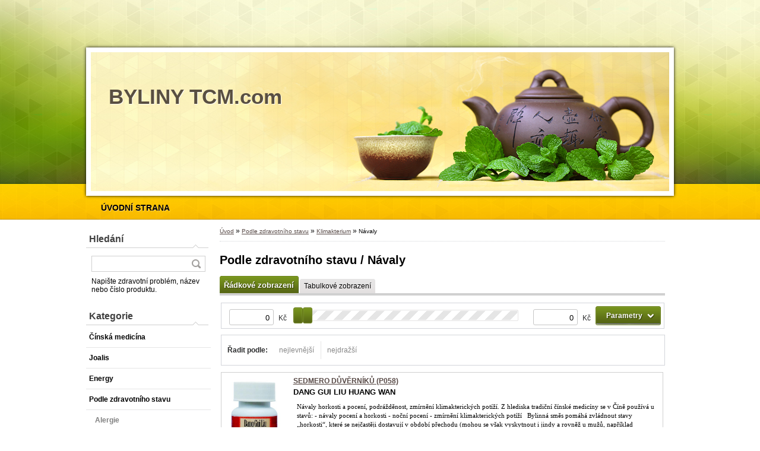

--- FILE ---
content_type: text/html; charset=utf-8
request_url: https://www.bylinytcm.com/Navaly-c1_214_3.htm
body_size: 15173
content:


        <!DOCTYPE html>
    <html xmlns:og="http://ogp.me/ns#" xmlns:fb="http://www.facebook.com/2008/fbml" lang="cs" class="tmpl__z02">
      <head>
          <script>
              window.cookie_preferences = getCookieSettings('cookie_preferences');
              window.cookie_statistics = getCookieSettings('cookie_statistics');
              window.cookie_marketing = getCookieSettings('cookie_marketing');

              function getCookieSettings(cookie_name) {
                  if (document.cookie.length > 0)
                  {
                      cookie_start = document.cookie.indexOf(cookie_name + "=");
                      if (cookie_start != -1)
                      {
                          cookie_start = cookie_start + cookie_name.length + 1;
                          cookie_end = document.cookie.indexOf(";", cookie_start);
                          if (cookie_end == -1)
                          {
                              cookie_end = document.cookie.length;
                          }
                          return unescape(document.cookie.substring(cookie_start, cookie_end));
                      }
                  }
                  return false;
              }
          </script>
                <title>Podle zdravotního stavu | BYLINY TCM.com</title>
        <script type="text/javascript">var action_unavailable='action_unavailable';var id_language = 'cs';var id_country_code = 'CZ';var language_code = 'cs-CZ';var path_request = '/request.php';var type_request = 'POST';var cache_break = "2511"; var enable_console_debug = false; var enable_logging_errors = false;var administration_id_language = 'cs';var administration_id_country_code = 'CZ';</script>          <script type="text/javascript" src="//ajax.googleapis.com/ajax/libs/jquery/1.8.3/jquery.min.js"></script>
          <script type="text/javascript" src="//code.jquery.com/ui/1.12.1/jquery-ui.min.js" ></script>
                  <script src="/wa_script/js/jquery.hoverIntent.minified.js?_=2025-01-14-11-59" type="text/javascript"></script>
        <script type="text/javascript" src="/admin/jscripts/jquery.qtip.min.js?_=2025-01-14-11-59"></script>
                  <script src="/wa_script/js/jquery.selectBoxIt.min.js?_=2025-01-14-11-59" type="text/javascript"></script>
                  <script src="/wa_script/js/bs_overlay.js?_=2025-01-14-11-59" type="text/javascript"></script>
        <script src="/wa_script/js/bs_design.js?_=2025-01-14-11-59" type="text/javascript"></script>
        <script src="/admin/jscripts/wa_translation.js?_=2025-01-14-11-59" type="text/javascript"></script>
        <link rel="stylesheet" type="text/css" href="/css/jquery.selectBoxIt.wa_script.css?_=2025-01-14-11-59" media="screen, projection">
        <link rel="stylesheet" type="text/css" href="/css/jquery.qtip.lupa.css?_=2025-01-14-11-59">
                  <link rel="stylesheet" type="text/css" href="/css/font-awesome.min.css?_=2025-01-14-11-59">
        
                  <script src="/wa_script/js/jquery.colorbox-min.js?_=2025-01-14-11-59" type="text/javascript"></script>
          <link rel="stylesheet" type="text/css" href="/css/colorbox.css?_=2025-01-14-11-59">
          <script type="text/javascript">
            jQuery(document).ready(function() {
              (function() {
                function createGalleries(rel) {
                  var regex = new RegExp(rel + "\\[(\\d+)]"),
                      m, group = "g_" + rel, groupN;
                  $("a[rel*=" + rel + "]").each(function() {
                    m = regex.exec(this.getAttribute("rel"));
                    if(m) {
                      groupN = group + m[1];
                    } else {
                      groupN = group;
                    }
                    $(this).colorbox({
                      rel: groupN,
                      slideshow:true,
                       maxWidth: "85%",
                       maxHeight: "85%",
                       returnFocus: false
                    });
                  });
                }
                createGalleries("lytebox");
                createGalleries("lyteshow");
              })();
            });</script>
          <script type="text/javascript">
      function init_products_hovers()
      {
        jQuery(".product").hoverIntent({
          over: function(){
            jQuery(this).find(".icons_width_hack").animate({width: "130px"}, 300, function(){});
          } ,
          out: function(){
            jQuery(this).find(".icons_width_hack").animate({width: "10px"}, 300, function(){});
          },
          interval: 40
        });
      }
      jQuery(document).ready(function(){

        jQuery(".param select, .sorting select").selectBoxIt();

        jQuery(".productFooter").click(function()
        {
          var $product_detail_link = jQuery(this).parent().find("a:first");

          if($product_detail_link.length && $product_detail_link.attr("href"))
          {
            window.location.href = $product_detail_link.attr("href");
          }
        });
        init_products_hovers();
        
        ebar_details_visibility = {};
        ebar_details_visibility["user"] = false;
        ebar_details_visibility["basket"] = false;

        ebar_details_timer = {};
        ebar_details_timer["user"] = setTimeout(function(){},100);
        ebar_details_timer["basket"] = setTimeout(function(){},100);

        function ebar_set_show($caller)
        {
          var $box_name = $($caller).attr("id").split("_")[0];

          ebar_details_visibility["user"] = false;
          ebar_details_visibility["basket"] = false;

          ebar_details_visibility[$box_name] = true;

          resolve_ebar_set_visibility("user");
          resolve_ebar_set_visibility("basket");
        }

        function ebar_set_hide($caller)
        {
          var $box_name = $($caller).attr("id").split("_")[0];

          ebar_details_visibility[$box_name] = false;

          clearTimeout(ebar_details_timer[$box_name]);
          ebar_details_timer[$box_name] = setTimeout(function(){resolve_ebar_set_visibility($box_name);},300);
        }

        function resolve_ebar_set_visibility($box_name)
        {
          if(   ebar_details_visibility[$box_name]
             && jQuery("#"+$box_name+"_detail").is(":hidden"))
          {
            jQuery("#"+$box_name+"_detail").slideDown(300);
          }
          else if(   !ebar_details_visibility[$box_name]
                  && jQuery("#"+$box_name+"_detail").not(":hidden"))
          {
            jQuery("#"+$box_name+"_detail").slideUp(0, function() {
              $(this).css({overflow: ""});
            });
          }
        }

        
        jQuery("#user_icon").hoverIntent({
          over: function(){
            ebar_set_show(this);
            
          } ,
          out: function(){
            ebar_set_hide(this);
          },
          interval: 40
        });
        
        jQuery("#user_icon").click(function(e)
        {
          if(jQuery(e.target).attr("id") == "user_icon")
          {
            window.location.href = "https://www.bylinytcm.com/03f07lez/e-login/";
          }
        });

        jQuery("#basket_icon").click(function(e)
        {
          if(jQuery(e.target).attr("id") == "basket_icon")
          {
            window.location.href = "https://www.bylinytcm.com/03f07lez/e-basket/";
          }
        });
      
      });
    </script>        <meta http-equiv="Content-language" content="cs">
        <meta http-equiv="Content-Type" content="text/html; charset=utf-8">
        <meta name="language" content="czech">
        <meta name="keywords" content="podle,zdravotního,stavu">
        <meta name="description" content="Podle zdravotního stavu">
        <meta name="revisit-after" content="1 Days">
        <meta name="distribution" content="global">
        <meta name="expires" content="never">
                  <meta name="expires" content="never">
                    <link rel="canonical" href="https://www.bylinytcm.com/Navaly-c1_214_3.htm"/>
          <meta property="og:image" content="http://www.bylinytcm.com/fotky103910/design_setup/images/##NO_IMAGE##" />
<meta property="og:image:secure_url" content="https://www.bylinytcm.com/fotky103910/design_setup/images/##NO_IMAGE##" />
<meta property="og:image:type" content="image/jpeg" />
            <meta name="robots" content="index, follow">
                      <link href="//www.bylinytcm.com/fotky103910/jin-jang---logo-16.j" rel="icon" type="image/x-icon">
          <link rel="shortcut icon" type="image/x-icon" href="//www.bylinytcm.com/fotky103910/jin-jang---logo-16.j">
                    <link rel="stylesheet" type="text/css" href="/css/main_b.php?t=row&amp;v=ver2&amp;time=2025-01-14-11-59&amp;sablona=nove/z02/z02green&amp;r=n&amp;u=a" media="screen">
                  <link rel="stylesheet" type="text/css" href="/css/lang_dependent_css/lang_cs.css?_=2025-01-14-11-59" media="screen, projection">
                  <link rel="stylesheet" type="text/css" href="/sablony/nove/z02/z02green/css/colors.css?_=2025-01-14-11-59" media="screen, projection">
          <link rel="stylesheet" type="text/css" href="/sablony/nove/z02/z02green/css/user.css?_=2025-01-14-11-59" media="screen, projection">
                <!--[if IE 6]><style type="text/css">.leftmenu li {float:left; left: -1px;} .bgLupa{margin-top: -35px; margin-left: -370px;}</style><![endif]-->
      <!--[if lte IE 7]><style type="text/css">#main-menu {z-index: 100; position: absolute; float: left;width: 990px;}</style><![endif]-->
      <!--[if IE 7]><style type="text/css">.leftmenu li {position: relative; width: 100%; height: 39px;margin-bottom: -5px;}</style><![endif]-->
          <!--[if lt IE 8]>
          <link rel="Stylesheet" href="//
          www.webareal.cz/css/main_ie.php?t=row&amp;v=&amp;r=n&amp;u=a" type="text/css" media="screen, projection">
          <style type="text/css">
          body {behavior: url(/css/csshover.htc);}
          </style>
          <![endif]-->
              <link rel='stylesheet' type='text/css' href='/wa_script/js/styles.css?_=2025-01-14-11-59'>
        <script language='javascript' type='text/javascript' src='/wa_script/js/javascripts.js?_=2025-01-14-11-59'></script>
        <script language='javascript' type='text/javascript' src='/wa_script/js/check_tel.js?_=2025-01-14-11-59'></script>
          <script src="/assets/javascripts/buy_button.js?_=2025-01-14-11-59"></script>
            <script type="text/javascript" src="/wa_script/js/bs_user.js?_=2025-01-14-11-59"></script>
        <script type="text/javascript" src="/wa_script/js/bs_fce.js?_=2025-01-14-11-59"></script>
        <script type="text/javascript" src="/wa_script/js/bs_fixed_bar.js?_=2025-01-14-11-59"></script>
        <script type="text/javascript" src="/bohemiasoft/js/bs.js?_=2025-01-14-11-59"></script>
        <script src="/wa_script/js/jquery.number.min.js?_=2025-01-14-11-59" type="text/javascript"></script>
        <script type="text/javascript">
            BS.User.id = 103910;
            BS.User.domain = "03f07lez";
            BS.User.is_responsive_layout = false;
            BS.User.max_search_query_length = 50;
            BS.User.max_autocomplete_words_count = 5;

            WA.Translation._autocompleter_ambiguous_query = ' Hledavý výraz je pro našeptávač příliš obecný. Zadejte prosím další znaky, slova nebo pokračujte odesláním formuláře pro vyhledávání.';
            WA.Translation._autocompleter_no_results_found = ' Nebyly nalezeny žádné produkty ani kategorie.';
            WA.Translation._error = " Chyba";
            WA.Translation._success = " Nastaveno";
            WA.Translation._warning = " Upozornění";
            WA.Translation._multiples_inc_notify = '<p class="multiples-warning"><strong>Tento produkt je možné objednat pouze v násobcích #inc#. </strong><br><small>Vámi zadaný počet kusů byl navýšen dle tohoto násobku.</small></p>';
            WA.Translation._shipping_change_selected = " Změnit...";
            WA.Translation._shipping_deliver_to_address = " Zásilka bude doručena na zvolenou adresu";

            BS.Design.template = {
              name: "z02",
              is_selected: function(name) {
                if(Array.isArray(name)) {
                  return name.indexOf(this.name) > -1;
                } else {
                  return name === this.name;
                }
              }
            };
            BS.Design.isLayout3 = false;
            BS.Design.templates = {
              TEMPLATE_ARGON: "argon",TEMPLATE_NEON: "neon",TEMPLATE_CARBON: "carbon",TEMPLATE_XENON: "xenon",TEMPLATE_AURUM: "aurum",TEMPLATE_CUPRUM: "cuprum",TEMPLATE_ERBIUM: "erbium",TEMPLATE_CADMIUM: "cadmium",TEMPLATE_BARIUM: "barium",TEMPLATE_CHROMIUM: "chromium",TEMPLATE_SILICIUM: "silicium",TEMPLATE_IRIDIUM: "iridium",TEMPLATE_INDIUM: "indium",TEMPLATE_OXYGEN: "oxygen",TEMPLATE_HELIUM: "helium",TEMPLATE_FLUOR: "fluor",TEMPLATE_FERRUM: "ferrum",TEMPLATE_TERBIUM: "terbium",TEMPLATE_URANIUM: "uranium",TEMPLATE_ZINCUM: "zincum",TEMPLATE_CERIUM: "cerium",TEMPLATE_KRYPTON: "krypton",TEMPLATE_THORIUM: "thorium",TEMPLATE_ETHERUM: "etherum",TEMPLATE_KRYPTONIT: "kryptonit",TEMPLATE_TITANIUM: "titanium",TEMPLATE_PLATINUM: "platinum"            };
        </script>
        <style type="text/css">
               <!--#site_logo{
                  width: 540px;
                  height: 80px;
                  background-image: url('/images/pixel_transparent.gif?cache_time=1559629025');
                  background-repeat: no-repeat;
                  
                }#header{
                    width: 974px;
                    height: 234px;
                    background-image: url('/sablony/nove/z02/z02green/images/head_b.jpg?cache_time=1559629025');
                                                      background-repeat: no-repeat;
                    font-family: 'Arial CE', 'Helvetica CE', Arial, helvetica, sans-serif;
                    
                  }#page_background{
                     position: relative;
                     width: 1000px;
                     margin: auto;
                     background: transparent url('/sablony/nove/z02/z02green/images/bg_body.jpg?cache_time=1559629025') no-repeat top center;
                  }#page{
                    background-image: url('/sablony/nove/z02/z02green/images/bg_body.jpg?cache_time=1559629025');
                    background-repeat: no-repeat;
                    background-position: 50% 0px;
                    background-attachment: scroll;
                    background-color: white;
                    position: relative;
                  }#masterpage { 
          
          border: black;
          background-repeat: no-repeat;
          background-position: 0px 0px;
          
        }#aroundpage{
                  
                  background-repeat: no-repeat;
                  background-position: 0px 0px;
                  background-color: transparent;
                }.bgLupa{
                  padding: 0;
                  border: none;
                }

 :root { 
 }
-->
                </style>          <link rel="stylesheet" type="text/css" href="/fotky103910/design_setup/css/user_defined.css?_=1554126265" media="screen, projection">
                    <script type="text/javascript" src="/admin/jscripts/wa_dialogs.js?_=2025-01-14-11-59"></script>
                <script type="text/javascript" src="/wa_script/js/search_autocompleter.js?_=2025-01-14-11-59"></script>
                <link rel="stylesheet" type="text/css" href="/assets/vendor/magnific-popup/magnific-popup.css" />
      <script src="/assets/vendor/magnific-popup/jquery.magnific-popup.js"></script>
      <script type="text/javascript">
        BS.env = {
          decPoint: ",",
          basketFloatEnabled: false        };
      </script>
      <script type="text/javascript" src="/node_modules/select2/dist/js/select2.min.js"></script>
      <script type="text/javascript" src="/node_modules/maximize-select2-height/maximize-select2-height.min.js"></script>
      <script type="text/javascript">
        (function() {
          $.fn.select2.defaults.set("language", {
            noResults: function() {return " Nenalezeny žádné položky"},
            inputTooShort: function(o) {
              var n = o.minimum - o.input.length;
              return " Prosím zadejte #N# nebo více znaků.".replace("#N#", n);
            }
          });
          $.fn.select2.defaults.set("width", "100%")
        })();

      </script>
      <link type="text/css" rel="stylesheet" href="/node_modules/select2/dist/css/select2.min.css" />
      <script type="text/javascript" src="/wa_script/js/countdown_timer.js?_=2025-01-14-11-59"></script>
      <script type="text/javascript" src="/wa_script/js/app.js?_=2025-01-14-11-59"></script>
      <script type="text/javascript" src="/node_modules/jquery-validation/dist/jquery.validate.min.js"></script>

      
          </head>
      <body class="lang-cs catalog_true not-home page-category page-category-1-214 basket-empty vat-payer-n alternative-currency-n" >
        <a name="topweb"></a>
        
  <div id="page"><div id="page_background">      <div class="hack-box"><!-- HACK MIN WIDTH FOR IE 5, 5.5, 6  -->
                  <div id="masterpage" ><!-- MASTER PAGE -->
              <div id="header"><div id="site_logo" class="overflow_hidden"><a href="http://www.bylinytcm.com" class="wwwroot_link" aria-label="Logo"></a></div>  <!-- header titles -->
  <div id="header_titles">
    <span class="name">BYLINY TCM.com&nbsp;</span>
    <span class="subname">&nbsp;</span>
    <span class="slogan">&nbsp;</span>
  </div>
  <!-- end header titles -->
  <div id="header_link_hack" class="overflow_hidden" style="width: 974px; height: 234px" ><a href="http://www.bylinytcm.com" class="wwwroot_link"></a></div>          </div><!-- END HEADER -->
              <!--[if IE 6]>
    <style>
    #main-menu ul ul{visibility:visible;}
    </style>
    <![endif]-->

    
    <div id="topmenu"><!-- TOPMENU -->
            <div id="main-menu" class="">
                 <ul>
            <li class="eshop-menu-home">
              <a href="//www.bylinytcm.com" class="top_parent_act" aria-label="Homepage">
                <strong>ÚVODNÍ STRANA</strong>              </a>
            </li>
          </ul>
                </div>
    </div><!-- END TOPMENU -->
              <div id="aroundpage"><!-- AROUND PAGE -->
            
      <!-- LEFT BOX -->
      <div id="left-box">
            <div id="left2"><!-- left2 -->
      <div id="inleft2"><!-- in left2 -->
        <div class="search"><!-- search -->
                    <form id="form_eshop_search" name="search" action="/search-engine.htm" method="GET" enctype="multipart/form-data">
            <label for="q" class="title_left2"> Hledání</label>
                        <p>
                <input name="q" type="text" class="inputBox" id="q" maxlength="50" >
              
              <input type="hidden" id="source_service" value="www.webareal.cz">  
                
                              <input type="submit" class="search_submit" aria-label="search"  value="">
                            </p>
                          <div id="search_setup_area">
                                    <input class="eshop_search_type" id="hledatjak2" checked="checked" type="radio" name="qm" value="2">
                    <label for="hledatjak2">Hledat ve zboží</label>
                    <br />
                                      <input class="eshop_search_type" id="hledatjak1"  type="radio" name="qm" value="1">
                  <label for="hledatjak1">Hledat v článcích</label>

                  <script type="text/javascript">

                    function resolve_search_mode_visibility()
                    {
                      if (jQuery('form[name=search] input').is(':focus'))
                      {
                        if (jQuery('#search_setup_area').is(':hidden'))
                        {
                          jQuery('#search_setup_area').slideDown(400);
                        }
                      }
                      else
                      {
                        if (jQuery('#search_setup_area').not(':hidden'))
                        {
                          jQuery('#search_setup_area').slideUp(400);
                        }
                      }
                    }

                    $('form[name=search] input').click(function() {
                      this.focus();
                    });

                    jQuery('form[name=search] input')
                            .focus(function() {
                              resolve_search_mode_visibility();
                            })
                            .blur(function() {
                              setTimeout(function() {
                                resolve_search_mode_visibility();
                              }, 1000);
                            });

                  </script>
                  </div>              <p class="search_description">Napište zdravotní problém, název nebo číslo produktu.</p>
                        </form>
                  </div><!-- end search -->
      </div><!-- end inleft2 -->
    </div><!-- end left2 -->
          <div class="menu-typ-1" id="left_eshop">
                <p class="title_left_eshop">Kategorie</p>
          
        <div id="inleft_eshop">
          <div class="leftmenu2">
                <ul class="root-eshop-menu">
              <li class="leftmenuDef category-menu-6 category-menu-order-1 category-menu-odd">
          <a href="/Cinska-medicina-c6_0_1.htm">            <strong>
              Čínská medicína            </strong>
            </a>        </li>

                <li class="leftmenuDef category-menu-5 category-menu-order-2 category-menu-even">
          <a href="/Joalis-c5_0_1.htm">            <strong>
              Joalis             </strong>
            </a>        </li>

                <li class="leftmenuDef category-menu-7 category-menu-order-3 category-menu-odd">
          <a href="/Energy-c7_0_1.htm">            <strong>
              Energy            </strong>
            </a>        </li>

                <li class="leftmenuDef category-menu-1 category-menu-order-4 category-menu-even">
          <a href="/Podle-zdravotniho-stavu-c1_0_1.htm">            <strong>
              Podle zdravotního stavu            </strong>
            </a>        </li>

            <ul class="eshop-submenu level-2">
              <li class="leftmenu2sub category-submenu-30">
          <a href="/Alergie-c1_30_2.htm">            <strong>
              Alergie            </strong>
            </a>        </li>

                <li class="leftmenu2sub category-submenu-342">
          <a href="/Astma-c1_342_2.htm">            <strong>
              Astma            </strong>
            </a>        </li>

                <li class="leftmenu2sub category-submenu-388">
          <a href="/Afrodiziakum-c1_388_2.htm">            <strong>
              Afrodiziakum            </strong>
            </a>        </li>

                <li class="leftmenu2sub category-submenu-2">
          <a href="/Bolesti-krece-paleni-c1_2_2.htm">            <strong>
              Bolesti, křeče, pálení            </strong>
            </a>        </li>

                <li class="leftmenu2sub category-submenu-309">
          <a href="/Candidoza-c1_309_2.htm">            <strong>
              Candidóza            </strong>
            </a>        </li>

                <li class="leftmenu2sub category-submenu-389">
          <a href="/Celulitida-c1_389_2.htm">            <strong>
              Celulitida            </strong>
            </a>        </li>

                <li class="leftmenu2sub category-submenu-21">
          <a href="/Cysty-c1_21_2.htm">            <strong>
              Cysty            </strong>
            </a>        </li>

                <li class="leftmenu2sub category-submenu-335">
          <a href="/Detoxikace-c1_335_2.htm">            <strong>
              Detoxikace            </strong>
            </a>        </li>

                <li class="leftmenu2sub category-submenu-341">
          <a href="/Diabetes-cukrovka-c1_341_2.htm">            <strong>
              Diabetes (cukrovka)            </strong>
            </a>        </li>

                <li class="leftmenu2sub category-submenu-26">
          <a href="/Dna-c1_26_2.htm">            <strong>
              Dna            </strong>
            </a>        </li>

                <li class="leftmenu2sub category-submenu-18">
          <a href="/Dychani-potize-c1_18_2.htm">            <strong>
              Dýchání - potíže            </strong>
            </a>        </li>

                <li class="leftmenu2sub category-submenu-288">
          <a href="/Epilepsie-c1_288_2.htm">            <strong>
              Epilepsie            </strong>
            </a>        </li>

                <li class="leftmenu2sub category-submenu-24">
          <a href="/Gynekologicke-problemy-c1_24_2.htm">            <strong>
              Gynekologické problémy            </strong>
            </a>        </li>

                <li class="leftmenu2sub category-submenu-11">
          <a href="/Hlava-oblicej-c1_11_2.htm">            <strong>
              Hlava, obličej            </strong>
            </a>        </li>

                <li class="leftmenu2sub category-submenu-33">
          <a href="/Horecka-zvysena-teplota-c1_33_2.htm">            <strong>
              Horečka, zvýšená teplota            </strong>
            </a>        </li>

                <li class="leftmenu2sub category-submenu-319">
          <a href="/Hyperaktivita-c1_319_2.htm">            <strong>
              Hyperaktivita            </strong>
            </a>        </li>

                <li class="leftmenu2sub category-submenu-287">
          <a href="/Hypertenze-c1_287_2.htm">            <strong>
              Hypertenze            </strong>
            </a>        </li>

                <li class="leftmenu2sub category-submenu-381">
          <a href="/Chlamydie-c1_381_2.htm">            <strong>
              Chlamydie            </strong>
            </a>        </li>

                <li class="leftmenu2sub category-submenu-338">
          <a href="/Cholesterol-c1_338_2.htm">            <strong>
              Cholesterol            </strong>
            </a>        </li>

                <li class="leftmenu2sub category-submenu-40">
          <a href="/Chudokrevnost-c1_40_2.htm">            <strong>
              Chudokrevnost            </strong>
            </a>        </li>

                <li class="leftmenu2sub category-submenu-29">
          <a href="/Imunita-c1_29_2.htm">            <strong>
              Imunita            </strong>
            </a>        </li>

                <li class="leftmenu2sub category-submenu-339">
          <a href="/Jaterni-onemocneni-c1_339_2.htm">            <strong>
              Jaterní onemocnění            </strong>
            </a>        </li>

                <li class="leftmenu2sub category-submenu-28">
          <a href="/Klimakterium-c1_28_2.htm">            <strong>
              Klimakterium            </strong>
            </a>        </li>

                <li class="leftmenu2sub category-submenu-34">
          <a href="/Kojeni-c1_34_2.htm">            <strong>
              Kojení            </strong>
            </a>        </li>

                <li class="leftmenu2sub category-submenu-303">
          <a href="/Krevni-tlak-nizky-c1_303_2.htm">            <strong>
              Krevní tlak - nízký            </strong>
            </a>        </li>

                <li class="leftmenu2sub category-submenu-304">
          <a href="/Krevni-tlak-vysoky-c1_304_2.htm">            <strong>
              Krevní tlak - vysoký            </strong>
            </a>        </li>

                <li class="leftmenu2sub category-submenu-13">
          <a href="/Krk-kasel-c1_13_2.htm">            <strong>
              Krk, kašel            </strong>
            </a>        </li>

                <li class="leftmenu2sub category-submenu-289">
          <a href="/Krece-a-brneni-c1_289_2.htm">            <strong>
              Křeče a brnění            </strong>
            </a>        </li>

                <li class="leftmenu2sub category-submenu-1">
          <a href="/Kuze-c1_1_2.htm">            <strong>
              Kůže            </strong>
            </a>        </li>

                <li class="leftmenu2sub category-submenu-35">
          <a href="/Menstruace-c1_35_2.htm">            <strong>
              Menstruace            </strong>
            </a>        </li>

                <li class="leftmenu2sub category-submenu-280">
          <a href="/Mozkova-prihoda-c1_280_2.htm">            <strong>
              Mozková příhoda            </strong>
            </a>        </li>

                <li class="leftmenu2sub category-submenu-281">
          <a href="/Myomy-c1_281_2.htm">            <strong>
              Myomy            </strong>
            </a>        </li>

                <li class="leftmenu2sub category-submenu-337">
          <a href="/Nadorova-onemocneni-c1_337_2.htm">            <strong>
              Nádorová onemocnění            </strong>
            </a>        </li>

                <li class="leftmenu2sub category-submenu-23">
          <a href="/Nadvaha-c1_23_2.htm">            <strong>
              Nadváha            </strong>
            </a>        </li>

                <li class="leftmenu2sub category-submenu-14">
          <a href="/Nachlazeni-virozy-angina-c1_14_2.htm">            <strong>
              Nachlazení, virózy, angína            </strong>
            </a>        </li>

                <li class="leftmenu2sub category-submenu-306">
          <a href="/Nehty-c1_306_2.htm">            <strong>
              Nehty            </strong>
            </a>        </li>

                <li class="leftmenu2sub category-submenu-25">
          <a href="/Neplodnost-c1_25_2.htm">            <strong>
              Neplodnost            </strong>
            </a>        </li>

                <li class="leftmenu2sub category-submenu-296">
          <a href="/Nesoustredenost-c1_296_2.htm">            <strong>
              Nesoustředěnost            </strong>
            </a>        </li>

                <li class="leftmenu2sub category-submenu-290">
          <a href="/Obrna-c1_290_2.htm">            <strong>
              Obrna            </strong>
            </a>        </li>

                <li class="leftmenu2sub category-submenu-3">
          <a href="/Oci-c1_3_2.htm">            <strong>
              Oči            </strong>
            </a>        </li>

                <li class="leftmenu2sub category-submenu-320">
          <a href="/Opozdeny-vyvoj-v-detskem-veku-c1_320_2.htm">            <strong>
              Opožděný vývoj v dětském věku            </strong>
            </a>        </li>

                <li class="leftmenu2sub category-submenu-286">
          <a href="/Otoky-c1_286_2.htm">            <strong>
              Otoky            </strong>
            </a>        </li>

                <li class="leftmenu2sub category-submenu-366">
          <a href="/Paraziti-c1_366_2.htm">            <strong>
              Paraziti            </strong>
            </a>        </li>

                <li class="leftmenu2sub category-submenu-36">
          <a href="/Poceni-c1_36_2.htm">            <strong>
              Pocení            </strong>
            </a>        </li>

                <li class="leftmenu2sub category-submenu-311">
          <a href="/Pocit-vnitrniho-horka-c1_311_2.htm">            <strong>
              Pocit vnitřního horka            </strong>
            </a>        </li>

                <li class="leftmenu2sub category-submenu-17">
          <a href="/Pohybovy-aparat-c1_17_2.htm">            <strong>
              Pohybový aparát            </strong>
            </a>        </li>

                <li class="leftmenu2sub category-submenu-43">
          <a href="/Procisteni-organismu-c1_43_2.htm">            <strong>
              Pročištění organismu            </strong>
            </a>        </li>

                <li class="leftmenu2sub category-submenu-367">
          <a href="/Prostata-c1_367_2.htm">            <strong>
              Prostata            </strong>
            </a>        </li>

                <li class="leftmenu2sub category-submenu-277">
          <a href="/Prujem-c1_277_2.htm">            <strong>
              Průjem            </strong>
            </a>        </li>

                <li class="leftmenu2sub category-submenu-19">
          <a href="/Psychicke-problemy-stres-c1_19_2.htm">            <strong>
              Psychické problémy, stres            </strong>
            </a>        </li>

                <li class="leftmenu2sub category-submenu-340">
          <a href="/Roztrousena-skleroza-c1_340_2.htm">            <strong>
              Roztroušená skleróza            </strong>
            </a>        </li>

                <li class="leftmenu2sub category-submenu-44">
          <a href="/Sexualni-problemy-c1_44_2.htm">            <strong>
              Sexuální problémy            </strong>
            </a>        </li>

                <li class="leftmenu2sub category-submenu-16">
          <a href="/Spanek-c1_16_2.htm">            <strong>
              Spánek            </strong>
            </a>        </li>

                <li class="leftmenu2sub category-submenu-41">
          <a href="/Srdce-c1_41_2.htm">            <strong>
              Srdce            </strong>
            </a>        </li>

                <li class="leftmenu2sub category-submenu-278">
          <a href="/Studene-ruce-a-nohy-c1_278_2.htm">            <strong>
              Studené ruce a nohy            </strong>
            </a>        </li>

                <li class="leftmenu2sub category-submenu-45">
          <a href="/Stitna-zlaza-c1_45_2.htm">            <strong>
              Štítná žláza            </strong>
            </a>        </li>

                <li class="leftmenu2sub category-submenu-282">
          <a href="/Tehotenstvi-c1_282_2.htm">            <strong>
              Těhotenství            </strong>
            </a>        </li>

                <li class="leftmenu2sub category-submenu-20">
          <a href="/Traveni-c1_20_2.htm">            <strong>
              Trávení            </strong>
            </a>        </li>

                <li class="leftmenu2sub category-submenu-27">
          <a href="/Unava-c1_27_2.htm">            <strong>
              Únava            </strong>
            </a>        </li>

                <li class="leftmenu2sub category-submenu-15">
          <a href="/Urologicke-problemy-c1_15_2.htm">            <strong>
              Urologické problémy            </strong>
            </a>        </li>

                <li class="leftmenu2sub category-submenu-12">
          <a href="/Usta-c1_12_2.htm">            <strong>
              Ústa            </strong>
            </a>        </li>

                <li class="leftmenu2sub category-submenu-31">
          <a href="/Usi-c1_31_2.htm">            <strong>
              Uši            </strong>
            </a>        </li>

                <li class="leftmenu2sub category-submenu-22">
          <a href="/Vlasy-c1_22_2.htm">            <strong>
              Vlasy            </strong>
            </a>        </li>

                <li class="leftmenu2sub category-submenu-39">
          <a href="/Zacpa-c1_39_2.htm">            <strong>
              Zácpa            </strong>
            </a>        </li>

                <li class="leftmenu2sub category-submenu-32">
          <a href="/Zanety-krvaceni-opary-c1_32_2.htm">            <strong>
              Záněty, krvácení, opary            </strong>
            </a>        </li>

                <li class="leftmenu2sub category-submenu-37">
          <a href="/Zimomrivost-c1_37_2.htm">            <strong>
              Zimomřivost            </strong>
            </a>        </li>

                <li class="leftmenu2sub category-submenu-38">
          <a href="/Zvraceni-c1_38_2.htm">            <strong>
              Zvracení            </strong>
            </a>        </li>

            </ul>
      <style>
        #left-box .remove_point a::before
        {
          display: none;
        }
      </style>
            <li class="leftmenuDef category-menu-2 category-menu-order-5 category-menu-odd">
          <a href="/Podle-druhu-produktu-c2_0_1.htm">            <strong>
              Podle druhu produktů            </strong>
            </a>        </li>

                <li class="leftmenuDef category-menu-4 category-menu-order-6 category-menu-even">
          <a href="/Podle-ucinku-TCM-c4_0_1.htm">            <strong>
              Podle účinků TČM            </strong>
            </a>        </li>

            </ul>
      <style>
        #left-box .remove_point a::before
        {
          display: none;
        }
      </style>
              </div>
        </div>

        
        <div id="footleft1">
                  </div>

            </div>
            </div><!-- END LEFT BOX -->
            <div id="right-box"><!-- RIGHT BOX2 -->
              </div><!-- END RIGHT BOX -->
      

            <hr class="hide">
                        <div id="centerpage2"><!-- CENTER PAGE -->
              <div id="incenterpage2"><!-- in the center -->
                  <script src="/wa_script/js/params.js?u=2025-01-14-11-59" type="text/javascript"></script>
  <script type="text/javascript">
      WA.Translation._h1_page = 'strana';
  </script>
  <script src="/wa_script/js/jquery.ui.touch-punch.min.js?u=4" type="text/javascript"></script>
      <div id="wherei"><!-- wherei -->
      <p>
        <a href="/">Úvod</a>
        <span class="arrow">&#187;</span>
                           <a href="/Podle-zdravotniho-stavu-c1_0_1.htm">Podle zdravotního stavu</a>
                           <span class="arrow">&#187;</span>
                             <a href="/Klimakterium-c1_28_2.htm">Klimakterium</a>
                                               <span class="arrow">&#187;</span>
          <span class="active">Návaly</span></p>
            </p>
    </div><!-- END wherei -->
    <script type="application/ld+json">
    {
    "@context": "http://schema.org",
    "@type": "BreadcrumbList",
    "itemListElement": [
    {
        "@type": "ListItem",
        "position": 1,
        "item": {
            "@id": "https://www.bylinytcm.com",
            "name": "Home"
        }
    },
     {
        "@type": "ListItem",
        "position": 2,
        "item": {
            "@id": "https://www.bylinytcm.com/Podle-zdravotniho-stavu-c1_0_1.htm",
            "name": "Podle zdravotního stavu"
        }
},     {
        "@type": "ListItem",
        "position": 3,
        "item": {
            "@id": "https://www.bylinytcm.com/Klimakterium-c1_28_2.htm",
            "name": "Klimakterium"
        }
},     {
        "@type": "ListItem",
        "position": 4,
        "item": {
            "@id": "https://www.bylinytcm.com/Navaly-c1_214_3.htm",
            "name": "Návaly"
        }
}]}
     </script>
        <h1 class="title_page def_color">Podle zdravotního stavu / Návaly</h1>
        <hr class="hide">
          <ul class="bookmark product_switcher"><!-- BOOKMARKS -->
                  <li class=" selected"><a href="/Navaly-c1_214_3.htm?sort=0&display_as=row">Řádkové zobrazení</a></li>
                    <li class=""><a href="/Navaly-c1_214_3.htm?sort=0&display_as=tab">Tabulkové zobrazení</a></li>
                </ul>
      <div class="under_bookm"></div>
          <div class="break"></div>
        <div id="centerpage_params_filter_area" class="param centerpage_params_filter_areas params_filter_areas params_part_hidden">
            <form method="POST" class="filtering_form" id="centerpage_filtering_form">
      <div id="centerpage_params_filter_header" class="centerpage_params_filter_headers">
                  <div id="centerpage_label_min_price">
            <input type="text" class="price min_price" name="min_price" value="0">
            <span class="currency_label">
              Kč            </span>
          </div>
          <input type="hidden" disabled="disabled" name="allowed_min_price" value="0">
          <input type="hidden" name="min_price_filter" value="0">
          <div id="centerpage_price_slider_box_area" class="centerpage_price_slider_box_areas">
            <div id="centerpage_price_slider_box" class="centerpage_price_slider_boxes" ></div>
          </div>
          <div id="centerpage_label_max_price">
            <input type="text" class="price max_price" name="max_price" value="0">
            <span class="currency_label">
              Kč            </span>
          </div>
                            <div id="centerpage_extract_details_btn" class="extract_details_btns recolor_after_load" >
            <span class="show_params_button_text">Parametry</span>
          </div>
                  <input type="hidden" disabled="disabled" name="allowed_max_price" value="0">
        <input type="hidden" name="max_price_filter" value="0">
      </div>
      <input type="hidden" name="show_centerpage_params_filter" value="0">
      <input type="hidden" name="selected_centerpage_param_filter" value="0">
              <div id="centerpage_params_filter" class="centerpage_params_filters">
          <ul>
<li><a href="#param_tabs_1458085">Podle českého názvu</a></li>
<li><a href="#param_tabs_1458084">Podle čínského názvu</a></li>
<li><a href="#param_tabs_1458086">Podle kódů</a></li>
</ul>
        <div id="param_tabs_1458085">
            <table class="params_values_place">
                <tr>
                                            <td class="value_cells" id="value_cell_943742441">
                            <label>
                                <table>
                                    <tr>
                                        <td class="param_values_checkbox_cell">
                                            <input type="checkbox"
                                                   value="1"                                                    class="filter_values"
                                                   name="filter_values[1458085][943742441]"
                                                   id="filter_values_943742441"
                                            />
                                        </td>
                                        <td class="value_name_cell">
                                            <span class="value_names">
                                                Cytosan                                            </span>
                                            <span class="value_rate">(1)</span>
                                        </td>
                                    <tr>
                                </table>
                            </label>
                        </td>
                                                <td class="value_cells" id="value_cell_943742149">
                            <label>
                                <table>
                                    <tr>
                                        <td class="param_values_checkbox_cell">
                                            <input type="checkbox"
                                                   value="1"                                                    class="filter_values"
                                                   name="filter_values[1458085][943742149]"
                                                   id="filter_values_943742149"
                                            />
                                        </td>
                                        <td class="value_name_cell">
                                            <span class="value_names">
                                                ELIXÍR NEBESKÉHO CÍSAŘE                                            </span>
                                            <span class="value_rate">(2)</span>
                                        </td>
                                    <tr>
                                </table>
                            </label>
                        </td>
                                                <td class="value_cells" id="value_cell_943742716">
                            <label>
                                <table>
                                    <tr>
                                        <td class="param_values_checkbox_cell">
                                            <input type="checkbox"
                                                   value="1"                                                    class="filter_values"
                                                   name="filter_values[1458085][943742716]"
                                                   id="filter_values_943742716"
                                            />
                                        </td>
                                        <td class="value_name_cell">
                                            <span class="value_names">
                                                Joalis MeHerb (menopauza)                                            </span>
                                            <span class="value_rate">(1)</span>
                                        </td>
                                    <tr>
                                </table>
                            </label>
                        </td>
                        </tr><tr>                        <td class="value_cells" id="value_cell_943742396">
                            <label>
                                <table>
                                    <tr>
                                        <td class="param_values_checkbox_cell">
                                            <input type="checkbox"
                                                   value="1"                                                    class="filter_values"
                                                   name="filter_values[1458085][943742396]"
                                                   id="filter_values_943742396"
                                            />
                                        </td>
                                        <td class="value_name_cell">
                                            <span class="value_names">
                                                MYCOCHEMO                                            </span>
                                            <span class="value_rate">(1)</span>
                                        </td>
                                    <tr>
                                </table>
                            </label>
                        </td>
                                                <td class="value_cells" id="value_cell_943742500">
                            <label>
                                <table>
                                    <tr>
                                        <td class="param_values_checkbox_cell">
                                            <input type="checkbox"
                                                   value="1"                                                    class="filter_values"
                                                   name="filter_values[1458085][943742500]"
                                                   id="filter_values_943742500"
                                            />
                                        </td>
                                        <td class="value_name_cell">
                                            <span class="value_names">
                                                Nápoj nebeské víly                                            </span>
                                            <span class="value_rate">(1)</span>
                                        </td>
                                    <tr>
                                </table>
                            </label>
                        </td>
                                                <td class="value_cells" id="value_cell_943742322">
                            <label>
                                <table>
                                    <tr>
                                        <td class="param_values_checkbox_cell">
                                            <input type="checkbox"
                                                   value="1"                                                    class="filter_values"
                                                   name="filter_values[1458085][943742322]"
                                                   id="filter_values_943742322"
                                            />
                                        </td>
                                        <td class="value_name_cell">
                                            <span class="value_names">
                                                OSVĚŽENÍ POD STÍNEM PINIÍ                                            </span>
                                            <span class="value_rate">(1)</span>
                                        </td>
                                    <tr>
                                </table>
                            </label>
                        </td>
                        </tr><tr>                        <td class="value_cells" id="value_cell_943742885">
                            <label>
                                <table>
                                    <tr>
                                        <td class="param_values_checkbox_cell">
                                            <input type="checkbox"
                                                   value="1"                                                    class="filter_values"
                                                   name="filter_values[1458085][943742885]"
                                                   id="filter_values_943742885"
                                            />
                                        </td>
                                        <td class="value_name_cell">
                                            <span class="value_names">
                                                PROBUZENÍ ŠÍPKOVÉ PRINCEZNY                                            </span>
                                            <span class="value_rate">(1)</span>
                                        </td>
                                    <tr>
                                </table>
                            </label>
                        </td>
                                                <td class="value_cells" id="value_cell_943742080">
                            <label>
                                <table>
                                    <tr>
                                        <td class="param_values_checkbox_cell">
                                            <input type="checkbox"
                                                   value="1"                                                    class="filter_values"
                                                   name="filter_values[1458085][943742080]"
                                                   id="filter_values_943742080"
                                            />
                                        </td>
                                        <td class="value_name_cell">
                                            <span class="value_names">
                                                SEDMERO DŮVĚRNÍKŮ                                            </span>
                                            <span class="value_rate">(1)</span>
                                        </td>
                                    <tr>
                                </table>
                            </label>
                        </td>
                                                <td class="value_cells" id="value_cell_943742210">
                            <label>
                                <table>
                                    <tr>
                                        <td class="param_values_checkbox_cell">
                                            <input type="checkbox"
                                                   value="1"                                                    class="filter_values"
                                                   name="filter_values[1458085][943742210]"
                                                   id="filter_values_943742210"
                                            />
                                        </td>
                                        <td class="value_name_cell">
                                            <span class="value_names">
                                                SVĚŽEST PODVEČERNÍ PAGODY                                            </span>
                                            <span class="value_rate">(2)</span>
                                        </td>
                                    <tr>
                                </table>
                            </label>
                        </td>
                        </tr><tr>                </tr>
            </table>
        </div>
                <div id="param_tabs_1458084">
            <table class="params_values_place">
                <tr>
                                            <td class="value_cells" id="value_cell_943742079">
                            <label>
                                <table>
                                    <tr>
                                        <td class="param_values_checkbox_cell">
                                            <input type="checkbox"
                                                   value="1"                                                    class="filter_values"
                                                   name="filter_values[1458084][943742079]"
                                                   id="filter_values_943742079"
                                            />
                                        </td>
                                        <td class="value_name_cell">
                                            <span class="value_names">
                                                DANG GUI LIU HUANG WAN                                            </span>
                                            <span class="value_rate">(1)</span>
                                        </td>
                                    <tr>
                                </table>
                            </label>
                        </td>
                                                <td class="value_cells" id="value_cell_943742756">
                            <label>
                                <table>
                                    <tr>
                                        <td class="param_values_checkbox_cell">
                                            <input type="checkbox"
                                                   value="1"                                                    class="filter_values"
                                                   name="filter_values[1458084][943742756]"
                                                   id="filter_values_943742756"
                                            />
                                        </td>
                                        <td class="value_name_cell">
                                            <span class="value_names">
                                                GENG NIAN AN PIAN                                            </span>
                                            <span class="value_rate">(1)</span>
                                        </td>
                                    <tr>
                                </table>
                            </label>
                        </td>
                                                <td class="value_cells" id="value_cell_943742395">
                            <label>
                                <table>
                                    <tr>
                                        <td class="param_values_checkbox_cell">
                                            <input type="checkbox"
                                                   value="1"                                                    class="filter_values"
                                                   name="filter_values[1458084][943742395]"
                                                   id="filter_values_943742395"
                                            />
                                        </td>
                                        <td class="value_name_cell">
                                            <span class="value_names">
                                                MYCOCHEMO                                            </span>
                                            <span class="value_rate">(1)</span>
                                        </td>
                                    <tr>
                                </table>
                            </label>
                        </td>
                        </tr><tr>                        <td class="value_cells" id="value_cell_943742499">
                            <label>
                                <table>
                                    <tr>
                                        <td class="param_values_checkbox_cell">
                                            <input type="checkbox"
                                                   value="1"                                                    class="filter_values"
                                                   name="filter_values[1458084][943742499]"
                                                   id="filter_values_943742499"
                                            />
                                        </td>
                                        <td class="value_name_cell">
                                            <span class="value_names">
                                                SHAN YAO CHA                                            </span>
                                            <span class="value_rate">(1)</span>
                                        </td>
                                    <tr>
                                </table>
                            </label>
                        </td>
                                                <td class="value_cells" id="value_cell_943742883">
                            <label>
                                <table>
                                    <tr>
                                        <td class="param_values_checkbox_cell">
                                            <input type="checkbox"
                                                   value="1"                                                    class="filter_values"
                                                   name="filter_values[1458084][943742883]"
                                                   id="filter_values_943742883"
                                            />
                                        </td>
                                        <td class="value_name_cell">
                                            <span class="value_names">
                                                SUI HUA MU JING WAN                                            </span>
                                            <span class="value_rate">(1)</span>
                                        </td>
                                    <tr>
                                </table>
                            </label>
                        </td>
                                                <td class="value_cells" id="value_cell_943742148">
                            <label>
                                <table>
                                    <tr>
                                        <td class="param_values_checkbox_cell">
                                            <input type="checkbox"
                                                   value="1"                                                    class="filter_values"
                                                   name="filter_values[1458084][943742148]"
                                                   id="filter_values_943742148"
                                            />
                                        </td>
                                        <td class="value_name_cell">
                                            <span class="value_names">
                                                TIAN WANG BU XIN WAN                                            </span>
                                            <span class="value_rate">(2)</span>
                                        </td>
                                    <tr>
                                </table>
                            </label>
                        </td>
                        </tr><tr>                        <td class="value_cells" id="value_cell_943742209">
                            <label>
                                <table>
                                    <tr>
                                        <td class="param_values_checkbox_cell">
                                            <input type="checkbox"
                                                   value="1"                                                    class="filter_values"
                                                   name="filter_values[1458084][943742209]"
                                                   id="filter_values_943742209"
                                            />
                                        </td>
                                        <td class="value_name_cell">
                                            <span class="value_names">
                                                ZHI BAI DI HUANG WAN                                            </span>
                                            <span class="value_rate">(2)</span>
                                        </td>
                                    <tr>
                                </table>
                            </label>
                        </td>
                                <td class="empty_value_cells"></td>
                        </tr>
            </table>
        </div>
                <div id="param_tabs_1458086">
            <table class="params_values_place">
                <tr>
                                            <td class="value_cells" id="value_cell_943742884">
                            <label>
                                <table>
                                    <tr>
                                        <td class="param_values_checkbox_cell">
                                            <input type="checkbox"
                                                   value="1"                                                    class="filter_values"
                                                   name="filter_values[1458086][943742884]"
                                                   id="filter_values_943742884"
                                            />
                                        </td>
                                        <td class="value_name_cell">
                                            <span class="value_names">
                                                050                                            </span>
                                            <span class="value_rate">(1)</span>
                                        </td>
                                    <tr>
                                </table>
                            </label>
                        </td>
                                                <td class="value_cells" id="value_cell_943742081">
                            <label>
                                <table>
                                    <tr>
                                        <td class="param_values_checkbox_cell">
                                            <input type="checkbox"
                                                   value="1"                                                    class="filter_values"
                                                   name="filter_values[1458086][943742081]"
                                                   id="filter_values_943742081"
                                            />
                                        </td>
                                        <td class="value_name_cell">
                                            <span class="value_names">
                                                058                                            </span>
                                            <span class="value_rate">(1)</span>
                                        </td>
                                    <tr>
                                </table>
                            </label>
                        </td>
                                                <td class="value_cells" id="value_cell_943742323">
                            <label>
                                <table>
                                    <tr>
                                        <td class="param_values_checkbox_cell">
                                            <input type="checkbox"
                                                   value="1"                                                    class="filter_values"
                                                   name="filter_values[1458086][943742323]"
                                                   id="filter_values_943742323"
                                            />
                                        </td>
                                        <td class="value_name_cell">
                                            <span class="value_names">
                                                059                                            </span>
                                            <span class="value_rate">(1)</span>
                                        </td>
                                    <tr>
                                </table>
                            </label>
                        </td>
                        </tr><tr>                        <td class="value_cells" id="value_cell_943742150">
                            <label>
                                <table>
                                    <tr>
                                        <td class="param_values_checkbox_cell">
                                            <input type="checkbox"
                                                   value="1"                                                    class="filter_values"
                                                   name="filter_values[1458086][943742150]"
                                                   id="filter_values_943742150"
                                            />
                                        </td>
                                        <td class="value_name_cell">
                                            <span class="value_names">
                                                121                                            </span>
                                            <span class="value_rate">(2)</span>
                                        </td>
                                    <tr>
                                </table>
                            </label>
                        </td>
                                                <td class="value_cells" id="value_cell_943742211">
                            <label>
                                <table>
                                    <tr>
                                        <td class="param_values_checkbox_cell">
                                            <input type="checkbox"
                                                   value="1"                                                    class="filter_values"
                                                   name="filter_values[1458086][943742211]"
                                                   id="filter_values_943742211"
                                            />
                                        </td>
                                        <td class="value_name_cell">
                                            <span class="value_names">
                                                185                                            </span>
                                            <span class="value_rate">(2)</span>
                                        </td>
                                    <tr>
                                </table>
                            </label>
                        </td>
                                                <td class="value_cells" id="value_cell_943742442">
                            <label>
                                <table>
                                    <tr>
                                        <td class="param_values_checkbox_cell">
                                            <input type="checkbox"
                                                   value="1"                                                    class="filter_values"
                                                   name="filter_values[1458086][943742442]"
                                                   id="filter_values_943742442"
                                            />
                                        </td>
                                        <td class="value_name_cell">
                                            <span class="value_names">
                                                306                                            </span>
                                            <span class="value_rate">(1)</span>
                                        </td>
                                    <tr>
                                </table>
                            </label>
                        </td>
                        </tr><tr>                        <td class="value_cells" id="value_cell_943742717">
                            <label>
                                <table>
                                    <tr>
                                        <td class="param_values_checkbox_cell">
                                            <input type="checkbox"
                                                   value="1"                                                    class="filter_values"
                                                   name="filter_values[1458086][943742717]"
                                                   id="filter_values_943742717"
                                            />
                                        </td>
                                        <td class="value_name_cell">
                                            <span class="value_names">
                                                60013                                            </span>
                                            <span class="value_rate">(1)</span>
                                        </td>
                                    <tr>
                                </table>
                            </label>
                        </td>
                                                <td class="value_cells" id="value_cell_943742501">
                            <label>
                                <table>
                                    <tr>
                                        <td class="param_values_checkbox_cell">
                                            <input type="checkbox"
                                                   value="1"                                                    class="filter_values"
                                                   name="filter_values[1458086][943742501]"
                                                   id="filter_values_943742501"
                                            />
                                        </td>
                                        <td class="value_name_cell">
                                            <span class="value_names">
                                                888                                            </span>
                                            <span class="value_rate">(1)</span>
                                        </td>
                                    <tr>
                                </table>
                            </label>
                        </td>
                                                <td class="value_cells" id="value_cell_943742397">
                            <label>
                                <table>
                                    <tr>
                                        <td class="param_values_checkbox_cell">
                                            <input type="checkbox"
                                                   value="1"                                                    class="filter_values"
                                                   name="filter_values[1458086][943742397]"
                                                   id="filter_values_943742397"
                                            />
                                        </td>
                                        <td class="value_name_cell">
                                            <span class="value_names">
                                                K018                                            </span>
                                            <span class="value_rate">(1)</span>
                                        </td>
                                    <tr>
                                </table>
                            </label>
                        </td>
                        </tr><tr>                </tr>
            </table>
        </div>
                </div>
              <div id="centerpage_params_filter_selected" class="centerpage_params_filters_selected">
              </div>
      </form>
        </div>
        <form id="products_params_form" style="display: none">
      <input type="hidden" name="request_uri" value="/Navaly-c1_214_3.htm" >
      <input type="hidden" name="source_service" value="webareal.cz" >
      <input type="hidden" disabled="disabled" name="new_url_activated" value="1" >
      <input type="hidden" name="action" value="Get_products" >
              <input type="hidden" name="pages[0]" value="03f07lez">
                <input type="hidden" name="pages[1]" value="eshop">
                <input type="hidden" name="pages[2]" value="1-1-">
                <input type="hidden" name="pages[3]" value="214-3-Navaly">
                <input type="hidden" name="pages[4]" value="0">
              <div id="hash_params_place"></div>
    </form>
    <a href="#products_place" id="products_place" style="display: none">&nbsp;</a>
    <script>update_products(true);</script>
        <div id="products_sorting_box" class="sorting products_sorting_boxes">
      <div id="products_sorting_table" class="products_sorting_tables">
        <div id="products_sorting_line" class="products_sorting_lines">
          <div class="sorting_label">Řadit podle:</div>
                  <a data-sorting="3"
           href="https://www.bylinytcm.com?sort=3"
           rel="nofollow"
           class="sorting_item ">
              nejlevnější        </a>
                <a data-sorting="4"
           href="https://www.bylinytcm.com?sort=4"
           rel="nofollow"
           class="sorting_item ">
              nejdražší        </a>
                </div>
              </div>
    </div>
          <div class="break"></div>
          <div itemscope itemtype="http://schema.org/Product"onmouseout="this.className = 'product row_img160'" onmouseover="this.className = 'product productAct row_img160'" class="product row_img160" data-name="SEDMERO DŮVĚRNÍKŮ (P058)" data-id=""><!-- PRODUCT BOX -->
                    <meta itemprop="gtin13" content="8594036720350"/>
                    <div class="productBody">
        <div class="img_box">
          <a href="/SEDMERO-DUVERNIKU-P058-d36.htm"
             data-id=""
             data-location="category_page"
             data-variant-id="0"
             class="product-box-link"
          >
            <img  height="160" alt="SEDMERO DŮVĚRNÍKŮ (P058)"  rel="36" src="/fotky103910/fotos/_vyrn_36058.jpeg">
          </a>
        </div>
        <div class="productTitle">
          <div class="productTitleContent">
            <a href="/SEDMERO-DUVERNIKU-P058-d36.htm"
                               data-id=""
               data-location="category_page"
               data-variant-id="0"
               class="product-box-link"
            >SEDMERO DŮVĚRNÍKŮ (P058)</a><br>DANG GUI LIU HUANG WAN          </div>
        </div>
        <div class="productText" >Návaly horkosti a pocení, podrážděnost, zmírnění klimakterických potíží. Z hlediska tradiční čínské medicíny se v Číně používá u stavů: - návaly pocení a horkosti  - noční pocení  - zmírnění klimakterických potíží    Bylinná směs pomáhá zvládnout stavy „horkosti“, které se nejčastěji dostavují v období přechodu (mohou se však vyskytnout i jindy a rovněž u mužů, například následkem přetížení či po</div>
        <div class="productPriceBox" >
                    <div class="productPriceSmall"></div>
          <div class="clear"></div>
          <div class="productPrice">&nbsp;</div><br>
          <div class="clear"></div>
                  </div>
                  <div class="clear"></div>         
      </div>
      <div class="productFooter">
        <div class="productFooterContent">
                  </div></div></div><hr class="hide">
                <hr class="hide">
            <div class="break"></div>
          <div itemscope itemtype="http://schema.org/Product"onmouseout="this.className = 'product row_img160'" onmouseover="this.className = 'product productAct row_img160'" class="product row_img160" data-name="ELIXÍR NEBESKÉHO CÍSAŘE (121)" data-id=""><!-- PRODUCT BOX -->
                    <meta itemprop="gtin13" content="8594036720664"/>
                    <div class="productBody">
        <div class="img_box">
          <a href="/ELIXIR-NEBESKEHO-CISARE-121-d60.htm"
             data-id=""
             data-location="category_page"
             data-variant-id="0"
             class="product-box-link"
          >
            <img  height="160" alt="ELIXÍR NEBESKÉHO CÍSAŘE (121)"  rel="60" src="/fotky103910/fotos/_vyrn_60121.jpeg">
          </a>
        </div>
        <div class="productTitle">
          <div class="productTitleContent">
            <a href="/ELIXIR-NEBESKEHO-CISARE-121-d60.htm"
                               data-id=""
               data-location="category_page"
               data-variant-id="0"
               class="product-box-link"
            >ELIXÍR NEBESKÉHO CÍSAŘE (121)</a><br>TIAN WANG BU XIN WAN          </div>
        </div>
        <div class="productText" >Nespavost, neklid, noční pocení, sklon k bušení srdce. Z hlediska tradiční čínské medicíny se v Číně používá u stavů:  - duševní přepracovanost, podrážděnost  - nespavost s povrchním spánkem a častým buzením se v noci  - lekavost s bušením srdce  Tato směs je určena pro obtíže vyvolané především přepracovaností či dlouhodobými psychickými problémy, které se projeví nespavostí nebo povrchním</div>
        <div class="productPriceBox" >
                    <div class="productPriceSmall"></div>
          <div class="clear"></div>
          <div class="productPrice">&nbsp;</div><br>
          <div class="clear"></div>
                  </div>
                  <div class="clear"></div>         
      </div>
      <div class="productFooter">
        <div class="productFooterContent">
                  </div></div></div><hr class="hide">
                <hr class="hide">
            <div class="break"></div>
          <div itemscope itemtype="http://schema.org/Product"onmouseout="this.className = 'product row_img160'" onmouseover="this.className = 'product productAct row_img160'" class="product row_img160" data-name="SVĚŽEST PODVEČERNÍ PAGODY (185)" data-id=""><!-- PRODUCT BOX -->
                    <meta itemprop="gtin13" content="8594036720879"/>
                    <div class="productBody">
        <div class="img_box">
          <a href="/SVEZEST-PODVECERNI-PAGODY-185-d81.htm"
             data-id=""
             data-location="category_page"
             data-variant-id="0"
             class="product-box-link"
          >
            <img  height="160" alt="SVĚŽEST PODVEČERNÍ PAGODY (185)"  rel="81" src="/fotky103910/fotos/_vyrn_81185.jpeg">
          </a>
        </div>
        <div class="productTitle">
          <div class="productTitleContent">
            <a href="/SVEZEST-PODVECERNI-PAGODY-185-d81.htm"
                               data-id=""
               data-location="category_page"
               data-variant-id="0"
               class="product-box-link"
            >SVĚŽEST PODVEČERNÍ PAGODY (185)</a><br>ZHI BAI DI HUANG WAN          </div>
        </div>
        <div class="productText" >Návaly horkosti a pocení, padaní vlasů, suchá kůže. Noční pocení. Z hlediska tradiční čínské medicíny se v Číně používá u stavů:  - návaly pocení a horkosti v klimakteriu  - emoční podrážděnost a nestabilita  - noční pocení  - suchost sliznic, žízeň, povadlá pleť  - řídnutí kostí  - stavy po operaci dělohy    V čínské filozofii se všechny věci a děje dělí mezi dva prvky: jin a jang. Toto rozdělení</div>
        <div class="productPriceBox" >
                    <div class="productPriceSmall"></div>
          <div class="clear"></div>
          <div class="productPrice">&nbsp;</div><br>
          <div class="clear"></div>
                  </div>
                  <div class="clear"></div>         
      </div>
      <div class="productFooter">
        <div class="productFooterContent">
                  </div></div></div><hr class="hide">
                <hr class="hide">
            <div class="break"></div>
          <div itemscope itemtype="http://schema.org/Product"onmouseout="this.className = 'product row_img160'" onmouseover="this.className = 'product productAct row_img160'" class="product row_img160" data-name="OSVĚŽENÍ POD STÍNEM PINIÍ (059)" data-id=""><!-- PRODUCT BOX -->
                    <meta itemprop="gtin13" content="8594036720333"/>
                    <div class="productBody">
        <div class="img_box">
          <a href="/OSVEZENI-POD-STINEM-PINII-059-d133.htm"
             data-id=""
             data-location="category_page"
             data-variant-id="0"
             class="product-box-link"
          >
            <img  height="160" alt="OSVĚŽENÍ POD STÍNEM PINIÍ (059)"  rel="133" src="/fotky103910/fotos/_vyrn_133059.jpeg">
          </a>
        </div>
        <div class="productTitle">
          <div class="productTitleContent">
            <a href="/OSVEZENI-POD-STINEM-PINII-059-d133.htm"
                               data-id=""
               data-location="category_page"
               data-variant-id="0"
               class="product-box-link"
            >OSVĚŽENÍ POD STÍNEM PINIÍ (059)</a><br>GENG NIAN AN PIAN          </div>
        </div>
        <div class="productText" >Menopauza, návaly horka, noční pocení, nespavost, změny nálady, neklid. Z hlediska tradiční čínské medicíny se v Číně používá u stavů:  - menopauza  - návaly horka  - noční pocení  - nespavost  - změny nálady  - neklid    Menopauza je normální fyziologická změna, která se obvykle vyskytuje u žen ve věku mezi 45 až 55, pokud menstruace začíná být nepravidelná a častěji vynechává. Menopauza je</div>
        <div class="productPriceBox" >
                    <div class="productPriceSmall"></div>
          <div class="clear"></div>
          <div class="productPrice">&nbsp;</div><br>
          <div class="clear"></div>
                  </div>
                  <div class="clear"></div>         
      </div>
      <div class="productFooter">
        <div class="productFooterContent">
                  </div></div></div><hr class="hide">
                <hr class="hide">
            <div class="break"></div>
          <div itemscope itemtype="http://schema.org/Product"onmouseout="this.className = 'product row_img160'" onmouseover="this.className = 'product productAct row_img160'" class="product row_img160" data-name="MYCOCHEMO" data-id=""><!-- PRODUCT BOX -->
                    <meta itemprop="gtin13" content="854167650018"/>
                    <div class="productBody">
        <div class="img_box">
          <a href="/MYCOCHEMO-d175.htm"
             data-id=""
             data-location="category_page"
             data-variant-id="0"
             class="product-box-link"
          >
            <img  height="160" alt="MYCOCHEMO"  rel="175" src="/fotky103910/fotos/_vyrn_175MycoChemo.png">
          </a>
        </div>
        <div class="productTitle">
          <div class="productTitleContent">
            <a href="/MYCOCHEMO-d175.htm"
                               data-id=""
               data-location="category_page"
               data-variant-id="0"
               class="product-box-link"
            >MYCOCHEMO</a>          </div>
        </div>
        <div class="productText" >Vyváženě kombinuje účinky medicinálních hub a čínských léčivek, zaměřený na nádorová onemocnění, povšechnou únavu, projevy stárnutí, suchost sliznic, poruchy krvetvorby, chronickou gastritidu, klimakterické potíže. Z hlediska tradiční čínské medicíny se v Číně používá u stavů:  nádorová onemocnění povšechná únava projevy stárnutí suchost sliznic poruchy krvetvorby chronická gastritida</div>
        <div class="productPriceBox" >
                    <div class="productPriceSmall"></div>
          <div class="clear"></div>
          <div class="productPrice">&nbsp;</div><br>
          <div class="clear"></div>
                  </div>
                  <div class="clear"></div>         
      </div>
      <div class="productFooter">
        <div class="productFooterContent">
                  </div></div></div><hr class="hide">
                <hr class="hide">
            <div class="break"></div>
          <div itemscope itemtype="http://schema.org/Product"onmouseout="this.className = 'product row_img160'" onmouseover="this.className = 'product productAct row_img160'" class="product row_img160" data-name="Cytosan" data-id=""><!-- PRODUCT BOX -->
                    <meta itemprop="gtin13" content="8594069933062"/>
                    <div class="productBody">
        <div class="img_box">
          <a href="/Cytosan-d200.htm"
             data-id=""
             data-location="category_page"
             data-variant-id="0"
             class="product-box-link"
          >
            <img  width="160" alt="Cytosan"  rel="200" src="/fotky103910/fotos/_vyrn_200Cytosan_3D_300dpi.jpg">
          </a>
        </div>
        <div class="productTitle">
          <div class="productTitleContent">
            <a href="/Cytosan-d200.htm"
                               data-id=""
               data-location="category_page"
               data-variant-id="0"
               class="product-box-link"
            >Cytosan</a>          </div>
        </div>
        <div class="productText" >Cytosan je bioinformační širokospektrální regenerační přípravek s obsahem humátu draselného, silymarinu a kyseliny jantarové.  Energetické dráhyCytosan Inovum harmonizuje především dráhy tlustého a tenkého střeva, žaludku, jater, žlučníku, sleziny a dráhu řídící. Složení CytosanuLignohumát draselný je směs huminových a fulvových kyselin a jejich draselných solí. Jde o složitou organickou</div>
        <div class="productPriceBox" >
                    <div class="productPriceSmall"></div>
          <div class="clear"></div>
          <div class="productPrice">&nbsp;</div><br>
          <div class="clear"></div>
                  </div>
                  <div class="clear"></div>         
      </div>
      <div class="productFooter">
        <div class="productFooterContent">
                  </div></div></div><hr class="hide">
                <hr class="hide">
            <div class="break"></div>
          <div itemscope itemtype="http://schema.org/Product"onmouseout="this.className = 'product row_img160'" onmouseover="this.className = 'product productAct row_img160'" class="product row_img160" data-name="Nápoj nebeské víly (888)" data-id=""><!-- PRODUCT BOX -->
                    <meta itemprop="gtin13" content="8594064358884"/>
                    <div class="productBody">
        <div class="img_box">
          <a href="/Napoj-nebeske-vily-888-d232.htm"
             data-id=""
             data-location="category_page"
             data-variant-id="0"
             class="product-box-link"
          >
            <img  height="160" alt="Nápoj nebeské víly (888)"  rel="232" src="/fotky103910/fotos/_vyrn_232888.png">
          </a>
        </div>
        <div class="productTitle">
          <div class="productTitleContent">
            <a href="/Napoj-nebeske-vily-888-d232.htm"
                               data-id=""
               data-location="category_page"
               data-variant-id="0"
               class="product-box-link"
            >Nápoj nebeské víly (888)</a><br>SHAN YAO CHA          </div>
        </div>
        <div class="productText" >Působení dle tradiční čínské medicíny: Posiluje nedostatečnou esenci ledvin SHEN JING XU Posiluje nedostatečnou energii čchi ledvin, plic a sleziny SHEN/FEI/PI QI XU Vyživuje nedostatečný jin ledvin, sleziny a plic SHEN/FEI/PI QI XU Harmonizuje hladinu jinu a jangu v organismu YIN/YANG Z hlediska tradiční čínské medicíny se v Číně používá u stavů jako kupř: Gynekologické potíže: Veškeré</div>
        <div class="productPriceBox" >
                    <div class="productPriceSmall"></div>
          <div class="clear"></div>
          <div class="productPrice">&nbsp;</div><br>
          <div class="clear"></div>
                  </div>
                  <div class="clear"></div>         
      </div>
      <div class="productFooter">
        <div class="productFooterContent">
                  </div></div></div><hr class="hide">
                <hr class="hide">
            <div class="break"></div>
          <div itemscope itemtype="http://schema.org/Product"onmouseout="this.className = 'product row_img160'" onmouseover="this.className = 'product productAct row_img160'" class="product row_img160" data-name="Joalis MeHerb (menopauza)" data-id=""><!-- PRODUCT BOX -->
                    <meta itemprop="gtin13" content="8594041366819"/>
                    <div class="productBody">
        <div class="img_box">
          <a href="/Joalis-MeHerb-menopauza-d379.htm"
             data-id=""
             data-location="category_page"
             data-variant-id="0"
             class="product-box-link"
          >
            <img  width="160" alt="Joalis MeHerb (menopauza)"  rel="379" src="/fotky103910/fotos/_vyrn_379Joalis-MeHerb.jpg">
          </a>
        </div>
        <div class="productTitle">
          <div class="productTitleContent">
            <a href="/Joalis-MeHerb-menopauza-d379.htm"
                               data-id=""
               data-location="category_page"
               data-variant-id="0"
               class="product-box-link"
            >Joalis MeHerb (menopauza)</a><br>dříve pod názvem Joalis MenoHelp          </div>
        </div>
        <div class="productText" >Tablety s rostlinnými extrakty příznivě působící při menopauze. Jedná se o tablety s rostlinnými extrakty jež jsou součástí detoxikační řady od MUDr. Jonáše. Menopauza je přirozený stav v ženském životě, během kterého dochází k útlumu funkce vaječníků, v důsledku čehož se snižuje tvorba hormonů estrogenu a progesteronu. S nástupem menopauzy může být spojena celá řada obtíží jako je bušení srdce,</div>
        <div class="productPriceBox" >
                    <div class="productPriceSmall"></div>
          <div class="clear"></div>
          <div class="productPrice">&nbsp;</div><br>
          <div class="clear"></div>
                  </div>
                  <div class="clear"></div>         
      </div>
      <div class="productFooter">
        <div class="productFooterContent">
                  </div></div></div><hr class="hide">
                <hr class="hide">
            <div class="break"></div>
          <div itemscope itemtype="http://schema.org/Product"onmouseout="this.className = 'product row_img160'" onmouseover="this.className = 'product productAct row_img160'" class="product row_img160" data-name="SVĚŽEST PODVEČERNÍ PAGODY - 185" data-id=""><!-- PRODUCT BOX -->
                    <meta itemprop="gtin13" content="8594064351854"/>
                    <div class="productBody">
        <div class="img_box">
          <a href="/SVEZEST-PODVECERNI-PAGODY-185-d396.htm"
             data-id=""
             data-location="category_page"
             data-variant-id="0"
             class="product-box-link"
          >
            <img  height="160" alt="SVĚŽEST PODVEČERNÍ PAGODY - 185"  rel="396" src="/fotky103910/fotos/_vyrn_396185.png">
          </a>
        </div>
        <div class="productTitle">
          <div class="productTitleContent">
            <a href="/SVEZEST-PODVECERNI-PAGODY-185-d396.htm"
                               data-id=""
               data-location="category_page"
               data-variant-id="0"
               class="product-box-link"
            >SVĚŽEST PODVEČERNÍ PAGODY - 185</a><br>ZHI BAI DI HUANG WAN          </div>
        </div>
        <div class="productText" >Návaly horkosti a pocení, padaní vlasů, suchá kůže. Noční pocení. Působení dle tradiční čínské medicíny: Vyživuje nedostatečný jin ledvin a jater SHEN/GAN YIN XU Ochlazuje horko a oheň z nedostatečnosti RE/HUO XU Vylučuje vlhko a horko ze spodního ohniště SHI/RE XIA JIAO   Z hlediska tradiční čínské medicíny se v Číně používá u stavů jako kupř: Potíže v klimaktériu s návaly (Klimakterický syndrom)</div>
        <div class="productPriceBox" >
                    <div class="productPriceSmall"></div>
          <div class="clear"></div>
          <div class="productPrice">&nbsp;</div><br>
          <div class="clear"></div>
                  </div>
                  <div class="clear"></div>         
      </div>
      <div class="productFooter">
        <div class="productFooterContent">
                  </div></div></div><hr class="hide">
                <hr class="hide">
            <div class="break"></div>
          <div itemscope itemtype="http://schema.org/Product"onmouseout="this.className = 'product row_img160'" onmouseover="this.className = 'product productAct row_img160'" class="product row_img160" data-name="PROBUZENÍ ŠÍPKOVÉ PRINCEZNY - 050" data-id=""><!-- PRODUCT BOX -->
                    <meta itemprop="gtin13" content="8594064350505"/>
                    <div class="productBody">
        <div class="img_box">
          <a href="/PROBUZENI-SIPKOVE-PRINCEZNY-050-d502.htm"
             data-id=""
             data-location="category_page"
             data-variant-id="0"
             class="product-box-link"
          >
            <img  height="160" alt="PROBUZENÍ ŠÍPKOVÉ PRINCEZNY - 050"  rel="502" src="/fotky103910/fotos/_vyrn_502PROBUZENI-SIPKOVE-PRINCEZNY---050--DOPRAVA-ZDARMA.jpg">
          </a>
        </div>
        <div class="productTitle">
          <div class="productTitleContent">
            <a href="/PROBUZENI-SIPKOVE-PRINCEZNY-050-d502.htm"
                               data-id=""
               data-location="category_page"
               data-variant-id="0"
               class="product-box-link"
            >PROBUZENÍ ŠÍPKOVÉ PRINCEZNY - 050</a><br>SUI HUA MU JING WAN          </div>
        </div>
        <div class="productText" >Působení dle tradiční čínské medicíny: Posiluje esenci ledvin SHEN JING XU Harmonizuje nerovnováhu koncepčních drah CHONG MAI a REN MAI a YIN/YANG Posiluje nedostatečnou krev XUE XU a rozprouďuje blokádu krve YU XUE Rozprouďuje stagnující energii čchi jater GAN QI ZHI Zahřívá nedostatečný jang ledvin SHEN YANG XU a rozpouští hlen TAN Z hlediska tradiční čínské medicíny se v Číně používá u stavů</div>
        <div class="productPriceBox" >
                    <div class="productPriceSmall"></div>
          <div class="clear"></div>
          <div class="productPrice">&nbsp;</div><br>
          <div class="clear"></div>
                  </div>
                  <div class="clear"></div>         
      </div>
      <div class="productFooter">
        <div class="productFooterContent">
                  </div></div></div><hr class="hide">
                <hr class="hide">
            <div class="break"></div>
          <div itemscope itemtype="http://schema.org/Product"onmouseout="this.className = 'product row_img160'" onmouseover="this.className = 'product productAct row_img160'" class="product row_img160" data-name="ELIXÍR NEBESKÉHO CÍSAŘE - 121" data-id=""><!-- PRODUCT BOX -->
            <div class="productBody">
        <div class="img_box">
          <a href="/ELIXIR-NEBESKEHO-CISARE-121-d552.htm"
             data-id=""
             data-location="category_page"
             data-variant-id="0"
             class="product-box-link"
          >
            <img  height="160" alt="ELIXÍR NEBESKÉHO CÍSAŘE - 121"  rel="552" src="/fotky103910/fotos/_vyrn_552TIAN-WANG-BU-XIN-WAN.png">
          </a>
        </div>
        <div class="productTitle">
          <div class="productTitleContent">
            <a href="/ELIXIR-NEBESKEHO-CISARE-121-d552.htm"
                               data-id=""
               data-location="category_page"
               data-variant-id="0"
               class="product-box-link"
            >ELIXÍR NEBESKÉHO CÍSAŘE - 121</a><br>TIAN WANG BU XIN WAN          </div>
        </div>
        <div class="productText" >Nespavost, neklid, noční pocení, sklon k bušení srdce. Působení dle tradiční čínské medicíny: Vyživuje nedostatečný jin ledvin a srdce SHEN/XIN YIN XU Vyživuje nedostatečnou krev v srdci XIN XUE XU Ochlazuje horko z nedostatečnosti RE XU Uklidňuje ducha SHEN   Z hlediska tradiční čínské medicíny se v Číně používá u stavů jako kupř: Duševní přepracovanost a vyčerpání Podrážděnost, úzkost, obavy</div>
        <div class="productPriceBox" >
                    <div class="productPriceSmall"></div>
          <div class="clear"></div>
          <div class="productPrice">&nbsp;</div><br>
          <div class="clear"></div>
                  </div>
                  <div class="clear"></div>         
      </div>
      <div class="productFooter">
        <div class="productFooterContent">
                  </div></div></div><hr class="hide">
              </tbody></table>
    <div class="clear"></div>      <script>
          if(BS.Design.third_generation()) {
              BS.ui.inputSpinner.init();
          }
      </script>
      <div class="clear"></div>

              </div><!-- end in the center -->
              <div class="clear"></div>
                         </div><!-- END CENTER PAGE -->
            <div class="clear"></div>

            
                      </div><!-- END AROUND PAGE -->

          <div id="footer" ><!-- FOOTER -->

                          <div id="footer_left">
              Vytvořeno systémem <a href="http://www.webareal.cz" target="_blank">www.webareal.cz</a>            </div>
            <div id="footer_center">
                              <a href="/03f07lez"><img src="/sablony/nove/z02/z02green/images/ico_home.png" border="0" alt="home"></a>
                <a href="/03f07lez/web-map"><img src="/sablony/nove/z02/z02green/images/ico_map.png" border="0" alt="map"></a>
                <a style="cursor: pointer" class="print-button" target="_blank" rel="nofollow"><img src="/sablony/nove/z02/z02green/images/ico_print.png" border="0" alt="print"></a>
                <a rel="nofollow" href="#topweb"><img src="/sablony/nove/z02/z02green/images/ico_topweb.png" border="0" alt="top"></a>
                            </div>
            <div id="footer_right" >
              &nbsp;            </div>
                        </div><!-- END FOOTER -->
                      </div><!-- END PAGE -->
        </div><!-- END HACK BOX -->
          </div>          <div id="und_footer" align="center">
              </div>
      </div>
  
  <script language="JavaScript" type="text/javascript">
$(window).ready(function() {
//	$(".loader").fadeOut("slow");
});
      function init_lupa_images()
    {
      if(jQuery('img.lupa').length)
      {
        jQuery('img.lupa, .productFooterContent').qtip(
        {
          onContentUpdate: function() { this.updateWidth(); },
          onContentLoad: function() { this.updateWidth(); },
          prerender: true,
          content: {
            text: function() {

              var $pID = '';

              if($(this).attr('rel'))
              {
                $pID = $(this).attr('rel');
              }
              else
              {
                $pID = $(this).parent().parent().find('img.lupa').attr('rel');
              }

              var $lupa_img = jQuery(".bLupa"+$pID+":first");

              if(!$lupa_img.length)
              { // pokud neni obrazek pro lupu, dame obrazek produktu
                $product_img = $(this).parent().parent().find('img.lupa:first');
                if($product_img.length)
                {
                  $lupa_img = $product_img.clone();
                }
              }
              else
              {
                $lupa_img = $lupa_img.clone()
              }

              return($lupa_img);
            }

          },
          position: {
            my: 'top left',
            target: 'mouse',
            viewport: $(window),
            adjust: {
              x: 15,  y: 15
            }
          },
          style: {
            classes: 'ui-tooltip-white ui-tooltip-shadow ui-tooltip-rounded',
            tip: {
               corner: false
            }
          },
          show: {
            solo: true,
            delay: 200
          },
          hide: {
            fixed: true
          }
        });
      }
    }
    $(document).ready(function() {
  $("#listaA a").click(function(){changeList();});
  $("#listaB a").click(function(){changeList();});
  if(typeof(init_lupa_images) === 'function')
  {
    init_lupa_images();
  }

  function changeList()
  {
    var className = $("#listaA").attr('class');
    if(className == 'selected')
    {
      $("#listaA").removeClass('selected');
      $("#listaB").addClass('selected');
      $("#boxMojeID, #mojeid_tab").show();
      $("#boxNorm").hide();
    }
    else
    {
      $("#listaA").addClass('selected');
      $("#listaB").removeClass('selected');
      $("#boxNorm").show();
      $("#boxMojeID, #mojeid_tab").hide();
   }
  }
  $(".print-button").click(function(e)
  {
    window.print();
    e.preventDefault();
    return false;
  })
});
</script>
  <span class="hide">NTQwNDJl</span></div><script src="/wa_script/js/wa_url_translator.js?d=1" type="text/javascript"></script><script type="text/javascript"> WA.Url_translator.enabled = true; WA.Url_translator.display_host = "/"; </script>    <script>
      var cart_local = {
        notInStock: "Požadované množství bohužel není na skladě.",
        notBoughtMin: " Tento produkt je nutné objednat v minimálním množství:",
        quantity: " Mn.",
        removeItem: " Odstranit"
      };
    </script>
    <script src="/wa_script/js/add_basket_fce.js?d=9&_= 2025-01-14-11-59" type="text/javascript"></script>    <script type="text/javascript">
        variant_general = 1;
    </script>
	    <script type="text/javascript">
      WA.Google_analytics = {
        activated: false
      };
    </script>
      <div id="top_loading_container" class="top_loading_containers" style="z-index: 99998;position: fixed; top: 0px; left: 0px; width: 100%;">
      <div id="top_loading_bar" class="top_loading_bars" style="height: 100%; width: 0;"></div>
    </div>
    </body>
</html>
